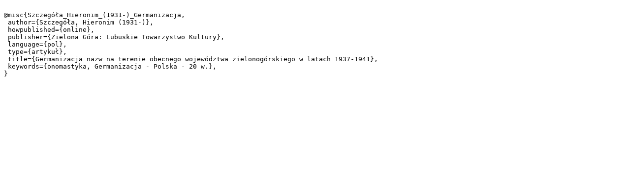

--- FILE ---
content_type: text/plain;charset=utf-8
request_url: https://zbc.uz.zgora.pl/dlibra/dlibra.bib?type=e&id=46711
body_size: 375
content:

@misc{Szczegóła_Hieronim_(1931-)_Germanizacja,
 author={Szczegóła, Hieronim (1931-)},
 howpublished={online},
 publisher={Zielona Góra: Lubuskie Towarzystwo Kultury},
 language={pol},
 type={artykuł},
 title={Germanizacja nazw na terenie obecnego województwa zielonogórskiego w latach 1937-1941},
 keywords={onomastyka, Germanizacja - Polska - 20 w.},
}
